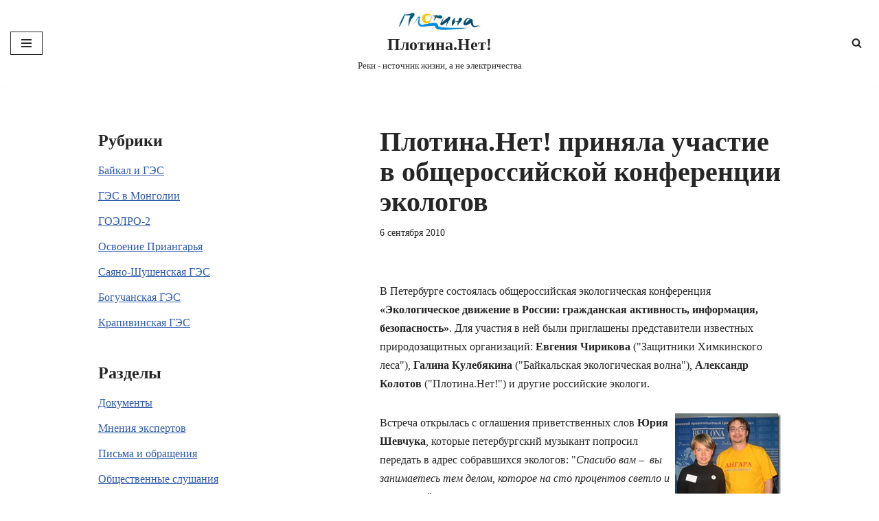

--- FILE ---
content_type: text/html; charset=UTF-8
request_url: https://www.plotina.net/bellona-2010/
body_size: 16495
content:
<!DOCTYPE html>
<html lang="ru-RU" prefix="og: http://ogp.me/ns# fb: http://ogp.me/ns/fb#">

<head>
	
	<meta charset="UTF-8">
	<meta name="viewport" content="width=device-width, initial-scale=1, minimum-scale=1">
	<link rel="profile" href="http://gmpg.org/xfn/11">
		<title>Плотина.Нет! приняла участие в общероссийской конференции экологов &#8212; Плотина.Нет!</title>
<meta name='robots' content='max-image-preview:large' />
<link rel='dns-prefetch' href='//www.plotina.net' />
<link rel="alternate" type="application/rss+xml" title="Плотина.Нет! &raquo; Лента" href="https://www.plotina.net/feed/" />
<link rel="alternate" type="application/rss+xml" title="Плотина.Нет! &raquo; Лента комментариев" href="https://www.plotina.net/comments/feed/" />
<link rel="alternate" type="application/rss+xml" title="Плотина.Нет! &raquo; Лента комментариев к &laquo;Плотина.Нет! приняла участие в общероссийской конференции экологов&raquo;" href="https://www.plotina.net/bellona-2010/feed/" />
<link rel="alternate" title="oEmbed (JSON)" type="application/json+oembed" href="https://www.plotina.net/wp-json/oembed/1.0/embed?url=https%3A%2F%2Fwww.plotina.net%2Fbellona-2010%2F" />
<link rel="alternate" title="oEmbed (XML)" type="text/xml+oembed" href="https://www.plotina.net/wp-json/oembed/1.0/embed?url=https%3A%2F%2Fwww.plotina.net%2Fbellona-2010%2F&#038;format=xml" />
<style id='wp-img-auto-sizes-contain-inline-css'>
img:is([sizes=auto i],[sizes^="auto," i]){contain-intrinsic-size:3000px 1500px}
/*# sourceURL=wp-img-auto-sizes-contain-inline-css */
</style>
<style id='wp-emoji-styles-inline-css'>

	img.wp-smiley, img.emoji {
		display: inline !important;
		border: none !important;
		box-shadow: none !important;
		height: 1em !important;
		width: 1em !important;
		margin: 0 0.07em !important;
		vertical-align: -0.1em !important;
		background: none !important;
		padding: 0 !important;
	}
/*# sourceURL=wp-emoji-styles-inline-css */
</style>
<style id='wp-block-library-inline-css'>
:root{--wp-block-synced-color:#7a00df;--wp-block-synced-color--rgb:122,0,223;--wp-bound-block-color:var(--wp-block-synced-color);--wp-editor-canvas-background:#ddd;--wp-admin-theme-color:#007cba;--wp-admin-theme-color--rgb:0,124,186;--wp-admin-theme-color-darker-10:#006ba1;--wp-admin-theme-color-darker-10--rgb:0,107,160.5;--wp-admin-theme-color-darker-20:#005a87;--wp-admin-theme-color-darker-20--rgb:0,90,135;--wp-admin-border-width-focus:2px}@media (min-resolution:192dpi){:root{--wp-admin-border-width-focus:1.5px}}.wp-element-button{cursor:pointer}:root .has-very-light-gray-background-color{background-color:#eee}:root .has-very-dark-gray-background-color{background-color:#313131}:root .has-very-light-gray-color{color:#eee}:root .has-very-dark-gray-color{color:#313131}:root .has-vivid-green-cyan-to-vivid-cyan-blue-gradient-background{background:linear-gradient(135deg,#00d084,#0693e3)}:root .has-purple-crush-gradient-background{background:linear-gradient(135deg,#34e2e4,#4721fb 50%,#ab1dfe)}:root .has-hazy-dawn-gradient-background{background:linear-gradient(135deg,#faaca8,#dad0ec)}:root .has-subdued-olive-gradient-background{background:linear-gradient(135deg,#fafae1,#67a671)}:root .has-atomic-cream-gradient-background{background:linear-gradient(135deg,#fdd79a,#004a59)}:root .has-nightshade-gradient-background{background:linear-gradient(135deg,#330968,#31cdcf)}:root .has-midnight-gradient-background{background:linear-gradient(135deg,#020381,#2874fc)}:root{--wp--preset--font-size--normal:16px;--wp--preset--font-size--huge:42px}.has-regular-font-size{font-size:1em}.has-larger-font-size{font-size:2.625em}.has-normal-font-size{font-size:var(--wp--preset--font-size--normal)}.has-huge-font-size{font-size:var(--wp--preset--font-size--huge)}.has-text-align-center{text-align:center}.has-text-align-left{text-align:left}.has-text-align-right{text-align:right}.has-fit-text{white-space:nowrap!important}#end-resizable-editor-section{display:none}.aligncenter{clear:both}.items-justified-left{justify-content:flex-start}.items-justified-center{justify-content:center}.items-justified-right{justify-content:flex-end}.items-justified-space-between{justify-content:space-between}.screen-reader-text{border:0;clip-path:inset(50%);height:1px;margin:-1px;overflow:hidden;padding:0;position:absolute;width:1px;word-wrap:normal!important}.screen-reader-text:focus{background-color:#ddd;clip-path:none;color:#444;display:block;font-size:1em;height:auto;left:5px;line-height:normal;padding:15px 23px 14px;text-decoration:none;top:5px;width:auto;z-index:100000}html :where(.has-border-color){border-style:solid}html :where([style*=border-top-color]){border-top-style:solid}html :where([style*=border-right-color]){border-right-style:solid}html :where([style*=border-bottom-color]){border-bottom-style:solid}html :where([style*=border-left-color]){border-left-style:solid}html :where([style*=border-width]){border-style:solid}html :where([style*=border-top-width]){border-top-style:solid}html :where([style*=border-right-width]){border-right-style:solid}html :where([style*=border-bottom-width]){border-bottom-style:solid}html :where([style*=border-left-width]){border-left-style:solid}html :where(img[class*=wp-image-]){height:auto;max-width:100%}:where(figure){margin:0 0 1em}html :where(.is-position-sticky){--wp-admin--admin-bar--position-offset:var(--wp-admin--admin-bar--height,0px)}@media screen and (max-width:600px){html :where(.is-position-sticky){--wp-admin--admin-bar--position-offset:0px}}

/*# sourceURL=wp-block-library-inline-css */
</style><style id='global-styles-inline-css'>
:root{--wp--preset--aspect-ratio--square: 1;--wp--preset--aspect-ratio--4-3: 4/3;--wp--preset--aspect-ratio--3-4: 3/4;--wp--preset--aspect-ratio--3-2: 3/2;--wp--preset--aspect-ratio--2-3: 2/3;--wp--preset--aspect-ratio--16-9: 16/9;--wp--preset--aspect-ratio--9-16: 9/16;--wp--preset--color--black: #000000;--wp--preset--color--cyan-bluish-gray: #abb8c3;--wp--preset--color--white: #ffffff;--wp--preset--color--pale-pink: #f78da7;--wp--preset--color--vivid-red: #cf2e2e;--wp--preset--color--luminous-vivid-orange: #ff6900;--wp--preset--color--luminous-vivid-amber: #fcb900;--wp--preset--color--light-green-cyan: #7bdcb5;--wp--preset--color--vivid-green-cyan: #00d084;--wp--preset--color--pale-cyan-blue: #8ed1fc;--wp--preset--color--vivid-cyan-blue: #0693e3;--wp--preset--color--vivid-purple: #9b51e0;--wp--preset--color--neve-link-color: var(--nv-primary-accent);--wp--preset--color--neve-link-hover-color: var(--nv-secondary-accent);--wp--preset--color--nv-site-bg: var(--nv-site-bg);--wp--preset--color--nv-light-bg: var(--nv-light-bg);--wp--preset--color--nv-dark-bg: var(--nv-dark-bg);--wp--preset--color--neve-text-color: var(--nv-text-color);--wp--preset--color--nv-text-dark-bg: var(--nv-text-dark-bg);--wp--preset--color--nv-c-1: var(--nv-c-1);--wp--preset--color--nv-c-2: var(--nv-c-2);--wp--preset--gradient--vivid-cyan-blue-to-vivid-purple: linear-gradient(135deg,rgb(6,147,227) 0%,rgb(155,81,224) 100%);--wp--preset--gradient--light-green-cyan-to-vivid-green-cyan: linear-gradient(135deg,rgb(122,220,180) 0%,rgb(0,208,130) 100%);--wp--preset--gradient--luminous-vivid-amber-to-luminous-vivid-orange: linear-gradient(135deg,rgb(252,185,0) 0%,rgb(255,105,0) 100%);--wp--preset--gradient--luminous-vivid-orange-to-vivid-red: linear-gradient(135deg,rgb(255,105,0) 0%,rgb(207,46,46) 100%);--wp--preset--gradient--very-light-gray-to-cyan-bluish-gray: linear-gradient(135deg,rgb(238,238,238) 0%,rgb(169,184,195) 100%);--wp--preset--gradient--cool-to-warm-spectrum: linear-gradient(135deg,rgb(74,234,220) 0%,rgb(151,120,209) 20%,rgb(207,42,186) 40%,rgb(238,44,130) 60%,rgb(251,105,98) 80%,rgb(254,248,76) 100%);--wp--preset--gradient--blush-light-purple: linear-gradient(135deg,rgb(255,206,236) 0%,rgb(152,150,240) 100%);--wp--preset--gradient--blush-bordeaux: linear-gradient(135deg,rgb(254,205,165) 0%,rgb(254,45,45) 50%,rgb(107,0,62) 100%);--wp--preset--gradient--luminous-dusk: linear-gradient(135deg,rgb(255,203,112) 0%,rgb(199,81,192) 50%,rgb(65,88,208) 100%);--wp--preset--gradient--pale-ocean: linear-gradient(135deg,rgb(255,245,203) 0%,rgb(182,227,212) 50%,rgb(51,167,181) 100%);--wp--preset--gradient--electric-grass: linear-gradient(135deg,rgb(202,248,128) 0%,rgb(113,206,126) 100%);--wp--preset--gradient--midnight: linear-gradient(135deg,rgb(2,3,129) 0%,rgb(40,116,252) 100%);--wp--preset--font-size--small: 13px;--wp--preset--font-size--medium: 20px;--wp--preset--font-size--large: 36px;--wp--preset--font-size--x-large: 42px;--wp--preset--spacing--20: 0.44rem;--wp--preset--spacing--30: 0.67rem;--wp--preset--spacing--40: 1rem;--wp--preset--spacing--50: 1.5rem;--wp--preset--spacing--60: 2.25rem;--wp--preset--spacing--70: 3.38rem;--wp--preset--spacing--80: 5.06rem;--wp--preset--shadow--natural: 6px 6px 9px rgba(0, 0, 0, 0.2);--wp--preset--shadow--deep: 12px 12px 50px rgba(0, 0, 0, 0.4);--wp--preset--shadow--sharp: 6px 6px 0px rgba(0, 0, 0, 0.2);--wp--preset--shadow--outlined: 6px 6px 0px -3px rgb(255, 255, 255), 6px 6px rgb(0, 0, 0);--wp--preset--shadow--crisp: 6px 6px 0px rgb(0, 0, 0);}:where(.is-layout-flex){gap: 0.5em;}:where(.is-layout-grid){gap: 0.5em;}body .is-layout-flex{display: flex;}.is-layout-flex{flex-wrap: wrap;align-items: center;}.is-layout-flex > :is(*, div){margin: 0;}body .is-layout-grid{display: grid;}.is-layout-grid > :is(*, div){margin: 0;}:where(.wp-block-columns.is-layout-flex){gap: 2em;}:where(.wp-block-columns.is-layout-grid){gap: 2em;}:where(.wp-block-post-template.is-layout-flex){gap: 1.25em;}:where(.wp-block-post-template.is-layout-grid){gap: 1.25em;}.has-black-color{color: var(--wp--preset--color--black) !important;}.has-cyan-bluish-gray-color{color: var(--wp--preset--color--cyan-bluish-gray) !important;}.has-white-color{color: var(--wp--preset--color--white) !important;}.has-pale-pink-color{color: var(--wp--preset--color--pale-pink) !important;}.has-vivid-red-color{color: var(--wp--preset--color--vivid-red) !important;}.has-luminous-vivid-orange-color{color: var(--wp--preset--color--luminous-vivid-orange) !important;}.has-luminous-vivid-amber-color{color: var(--wp--preset--color--luminous-vivid-amber) !important;}.has-light-green-cyan-color{color: var(--wp--preset--color--light-green-cyan) !important;}.has-vivid-green-cyan-color{color: var(--wp--preset--color--vivid-green-cyan) !important;}.has-pale-cyan-blue-color{color: var(--wp--preset--color--pale-cyan-blue) !important;}.has-vivid-cyan-blue-color{color: var(--wp--preset--color--vivid-cyan-blue) !important;}.has-vivid-purple-color{color: var(--wp--preset--color--vivid-purple) !important;}.has-neve-link-color-color{color: var(--wp--preset--color--neve-link-color) !important;}.has-neve-link-hover-color-color{color: var(--wp--preset--color--neve-link-hover-color) !important;}.has-nv-site-bg-color{color: var(--wp--preset--color--nv-site-bg) !important;}.has-nv-light-bg-color{color: var(--wp--preset--color--nv-light-bg) !important;}.has-nv-dark-bg-color{color: var(--wp--preset--color--nv-dark-bg) !important;}.has-neve-text-color-color{color: var(--wp--preset--color--neve-text-color) !important;}.has-nv-text-dark-bg-color{color: var(--wp--preset--color--nv-text-dark-bg) !important;}.has-nv-c-1-color{color: var(--wp--preset--color--nv-c-1) !important;}.has-nv-c-2-color{color: var(--wp--preset--color--nv-c-2) !important;}.has-black-background-color{background-color: var(--wp--preset--color--black) !important;}.has-cyan-bluish-gray-background-color{background-color: var(--wp--preset--color--cyan-bluish-gray) !important;}.has-white-background-color{background-color: var(--wp--preset--color--white) !important;}.has-pale-pink-background-color{background-color: var(--wp--preset--color--pale-pink) !important;}.has-vivid-red-background-color{background-color: var(--wp--preset--color--vivid-red) !important;}.has-luminous-vivid-orange-background-color{background-color: var(--wp--preset--color--luminous-vivid-orange) !important;}.has-luminous-vivid-amber-background-color{background-color: var(--wp--preset--color--luminous-vivid-amber) !important;}.has-light-green-cyan-background-color{background-color: var(--wp--preset--color--light-green-cyan) !important;}.has-vivid-green-cyan-background-color{background-color: var(--wp--preset--color--vivid-green-cyan) !important;}.has-pale-cyan-blue-background-color{background-color: var(--wp--preset--color--pale-cyan-blue) !important;}.has-vivid-cyan-blue-background-color{background-color: var(--wp--preset--color--vivid-cyan-blue) !important;}.has-vivid-purple-background-color{background-color: var(--wp--preset--color--vivid-purple) !important;}.has-neve-link-color-background-color{background-color: var(--wp--preset--color--neve-link-color) !important;}.has-neve-link-hover-color-background-color{background-color: var(--wp--preset--color--neve-link-hover-color) !important;}.has-nv-site-bg-background-color{background-color: var(--wp--preset--color--nv-site-bg) !important;}.has-nv-light-bg-background-color{background-color: var(--wp--preset--color--nv-light-bg) !important;}.has-nv-dark-bg-background-color{background-color: var(--wp--preset--color--nv-dark-bg) !important;}.has-neve-text-color-background-color{background-color: var(--wp--preset--color--neve-text-color) !important;}.has-nv-text-dark-bg-background-color{background-color: var(--wp--preset--color--nv-text-dark-bg) !important;}.has-nv-c-1-background-color{background-color: var(--wp--preset--color--nv-c-1) !important;}.has-nv-c-2-background-color{background-color: var(--wp--preset--color--nv-c-2) !important;}.has-black-border-color{border-color: var(--wp--preset--color--black) !important;}.has-cyan-bluish-gray-border-color{border-color: var(--wp--preset--color--cyan-bluish-gray) !important;}.has-white-border-color{border-color: var(--wp--preset--color--white) !important;}.has-pale-pink-border-color{border-color: var(--wp--preset--color--pale-pink) !important;}.has-vivid-red-border-color{border-color: var(--wp--preset--color--vivid-red) !important;}.has-luminous-vivid-orange-border-color{border-color: var(--wp--preset--color--luminous-vivid-orange) !important;}.has-luminous-vivid-amber-border-color{border-color: var(--wp--preset--color--luminous-vivid-amber) !important;}.has-light-green-cyan-border-color{border-color: var(--wp--preset--color--light-green-cyan) !important;}.has-vivid-green-cyan-border-color{border-color: var(--wp--preset--color--vivid-green-cyan) !important;}.has-pale-cyan-blue-border-color{border-color: var(--wp--preset--color--pale-cyan-blue) !important;}.has-vivid-cyan-blue-border-color{border-color: var(--wp--preset--color--vivid-cyan-blue) !important;}.has-vivid-purple-border-color{border-color: var(--wp--preset--color--vivid-purple) !important;}.has-neve-link-color-border-color{border-color: var(--wp--preset--color--neve-link-color) !important;}.has-neve-link-hover-color-border-color{border-color: var(--wp--preset--color--neve-link-hover-color) !important;}.has-nv-site-bg-border-color{border-color: var(--wp--preset--color--nv-site-bg) !important;}.has-nv-light-bg-border-color{border-color: var(--wp--preset--color--nv-light-bg) !important;}.has-nv-dark-bg-border-color{border-color: var(--wp--preset--color--nv-dark-bg) !important;}.has-neve-text-color-border-color{border-color: var(--wp--preset--color--neve-text-color) !important;}.has-nv-text-dark-bg-border-color{border-color: var(--wp--preset--color--nv-text-dark-bg) !important;}.has-nv-c-1-border-color{border-color: var(--wp--preset--color--nv-c-1) !important;}.has-nv-c-2-border-color{border-color: var(--wp--preset--color--nv-c-2) !important;}.has-vivid-cyan-blue-to-vivid-purple-gradient-background{background: var(--wp--preset--gradient--vivid-cyan-blue-to-vivid-purple) !important;}.has-light-green-cyan-to-vivid-green-cyan-gradient-background{background: var(--wp--preset--gradient--light-green-cyan-to-vivid-green-cyan) !important;}.has-luminous-vivid-amber-to-luminous-vivid-orange-gradient-background{background: var(--wp--preset--gradient--luminous-vivid-amber-to-luminous-vivid-orange) !important;}.has-luminous-vivid-orange-to-vivid-red-gradient-background{background: var(--wp--preset--gradient--luminous-vivid-orange-to-vivid-red) !important;}.has-very-light-gray-to-cyan-bluish-gray-gradient-background{background: var(--wp--preset--gradient--very-light-gray-to-cyan-bluish-gray) !important;}.has-cool-to-warm-spectrum-gradient-background{background: var(--wp--preset--gradient--cool-to-warm-spectrum) !important;}.has-blush-light-purple-gradient-background{background: var(--wp--preset--gradient--blush-light-purple) !important;}.has-blush-bordeaux-gradient-background{background: var(--wp--preset--gradient--blush-bordeaux) !important;}.has-luminous-dusk-gradient-background{background: var(--wp--preset--gradient--luminous-dusk) !important;}.has-pale-ocean-gradient-background{background: var(--wp--preset--gradient--pale-ocean) !important;}.has-electric-grass-gradient-background{background: var(--wp--preset--gradient--electric-grass) !important;}.has-midnight-gradient-background{background: var(--wp--preset--gradient--midnight) !important;}.has-small-font-size{font-size: var(--wp--preset--font-size--small) !important;}.has-medium-font-size{font-size: var(--wp--preset--font-size--medium) !important;}.has-large-font-size{font-size: var(--wp--preset--font-size--large) !important;}.has-x-large-font-size{font-size: var(--wp--preset--font-size--x-large) !important;}
/*# sourceURL=global-styles-inline-css */
</style>

<style id='classic-theme-styles-inline-css'>
/*! This file is auto-generated */
.wp-block-button__link{color:#fff;background-color:#32373c;border-radius:9999px;box-shadow:none;text-decoration:none;padding:calc(.667em + 2px) calc(1.333em + 2px);font-size:1.125em}.wp-block-file__button{background:#32373c;color:#fff;text-decoration:none}
/*# sourceURL=/wp-includes/css/classic-themes.min.css */
</style>
<link rel='stylesheet' id='collapsed-archives-style-css' href='https://www.plotina.net/wp-content/plugins/collapsed-archives/style.css?ver=6.9' media='all' />
<link rel='stylesheet' id='neve-style-css' href='https://www.plotina.net/wp-content/themes/neve/style-main-new.min.css?ver=4.1.4' media='all' />
<style id='neve-style-inline-css'>
.is-menu-sidebar .header-menu-sidebar { visibility: visible; }.is-menu-sidebar.menu_sidebar_slide_left .header-menu-sidebar { transform: translate3d(0, 0, 0); left: 0; }.is-menu-sidebar.menu_sidebar_slide_right .header-menu-sidebar { transform: translate3d(0, 0, 0); right: 0; }.is-menu-sidebar.menu_sidebar_pull_right .header-menu-sidebar, .is-menu-sidebar.menu_sidebar_pull_left .header-menu-sidebar { transform: translateX(0); }.is-menu-sidebar.menu_sidebar_dropdown .header-menu-sidebar { height: auto; }.is-menu-sidebar.menu_sidebar_dropdown .header-menu-sidebar-inner { max-height: 400px; padding: 20px 0; }.is-menu-sidebar.menu_sidebar_full_canvas .header-menu-sidebar { opacity: 1; }.header-menu-sidebar .menu-item-nav-search:not(.floating) { pointer-events: none; }.header-menu-sidebar .menu-item-nav-search .is-menu-sidebar { pointer-events: unset; }@media screen and (max-width: 960px) { .builder-item.cr .item--inner { --textalign: center; --justify: center; } }
.nv-meta-list li.meta:not(:last-child):after { content:"/" }.nv-meta-list .no-mobile{
			display:none;
		}.nv-meta-list li.last::after{
			content: ""!important;
		}@media (min-width: 769px) {
			.nv-meta-list .no-mobile {
				display: inline-block;
			}
			.nv-meta-list li.last:not(:last-child)::after {
		 		content: "/" !important;
			}
		}
 :root{ --container: 748px;--postwidth:100%; --primarybtnbg: var(--nv-primary-accent); --primarybtnhoverbg: var(--nv-primary-accent); --primarybtncolor: #fff; --secondarybtncolor: var(--nv-primary-accent); --primarybtnhovercolor: #fff; --secondarybtnhovercolor: var(--nv-primary-accent);--primarybtnborderradius:3px;--secondarybtnborderradius:3px;--secondarybtnborderwidth:3px;--btnpadding:13px 15px;--primarybtnpadding:13px 15px;--secondarybtnpadding:calc(13px - 3px) calc(15px - 3px); --bodyfontfamily: Georgia,serif; --bodyfontsize: 15px; --bodylineheight: 1.6; --bodyletterspacing: 0px; --bodyfontweight: 400; --h1fontsize: 36px; --h1fontweight: 700; --h1lineheight: 1.2; --h1letterspacing: 0px; --h1texttransform: none; --h2fontsize: 28px; --h2fontweight: 700; --h2lineheight: 1.3; --h2letterspacing: 0px; --h2texttransform: none; --h3fontsize: 24px; --h3fontweight: 700; --h3lineheight: 1.4; --h3letterspacing: 0px; --h3texttransform: none; --h4fontsize: 20px; --h4fontweight: 700; --h4lineheight: 1.6; --h4letterspacing: 0px; --h4texttransform: none; --h5fontsize: 16px; --h5fontweight: 700; --h5lineheight: 1.6; --h5letterspacing: 0px; --h5texttransform: none; --h6fontsize: 14px; --h6fontweight: 700; --h6lineheight: 1.6; --h6letterspacing: 0px; --h6texttransform: none;--formfieldborderwidth:2px;--formfieldborderradius:3px; --formfieldbgcolor: var(--nv-site-bg); --formfieldbordercolor: #dddddd; --formfieldcolor: var(--nv-text-color);--formfieldpadding:10px 12px; } .nv-post-thumbnail-wrap img{ aspect-ratio: 4/3; object-fit: cover; } .layout-grid .nv-post-thumbnail-wrap{ margin-right:-25px;margin-left:-25px; } .nv-index-posts{ --borderradius:8px;--padding:25px 25px 25px 25px;--cardboxshadow:0 0 2px 0 rgba(0,0,0,0.15); --cardbgcolor: var(--nv-site-bg); --cardcolor: var(--nv-text-color); } .single-post-container .alignfull > [class*="__inner-container"], .single-post-container .alignwide > [class*="__inner-container"]{ max-width:718px } .nv-meta-list{ --avatarsize: 20px; } .single .nv-meta-list{ --avatarsize: 20px; } .nv-post-cover{ --height: 250px;--padding:40px 15px;--justify: flex-start; --textalign: left; --valign: center; } .nv-post-cover .nv-title-meta-wrap, .nv-page-title-wrap, .entry-header{ --textalign: left; } .nv-is-boxed.nv-title-meta-wrap{ --padding:40px 15px; --bgcolor: var(--nv-dark-bg); } .nv-overlay{ --opacity: 50; --blendmode: normal; } .nv-is-boxed.nv-comments-wrap{ --padding:20px; } .nv-is-boxed.comment-respond{ --padding:20px; } .single:not(.single-product), .page{ --c-vspace:0 0 0 0;; } .global-styled{ --bgcolor: var(--nv-site-bg); } .header-top{ --rowbcolor: var(--nv-light-bg); --color: var(--nv-text-color); --bgcolor: var(--nv-site-bg); } .header-main{ --rowbcolor: var(--nv-light-bg); --color: var(--nv-text-color);--bgimage:none;--bgposition:50% 50%;;--bgattachment:fixed;--bgoverlayopacity:0.5; } .header-bottom{ --rowbcolor: var(--nv-light-bg); --color: var(--nv-text-color); --bgcolor: var(--nv-site-bg); } .header-menu-sidebar-bg{ --justify: flex-start; --textalign: left;--flexg: 1;--wrapdropdownwidth: auto; --color: var(--nv-text-color); --bgcolor: var(--nv-site-bg); } .header-menu-sidebar{ width: 360px; } .builder-item--logo{ --maxwidth: 120px; --fs: 24px;--padding:10px 0;--margin:0; --textalign: center;--justify: center; } .builder-item--nav-icon,.header-menu-sidebar .close-sidebar-panel .navbar-toggle{ --borderradius:0; } .builder-item--nav-icon{ --label-margin:0 5px 0 0;;--padding:10px 15px;--margin:0; } .builder-item--primary-menu{ --hovercolor: var(--nv-secondary-accent); --hovertextcolor: var(--nv-text-color); --activecolor: var(--nv-primary-accent); --spacing: 20px; --height: 25px;--padding:0;--margin:0; --fontsize: 1em; --lineheight: 1.6; --letterspacing: 0px; --fontweight: 500; --texttransform: none; --iconsize: 1em; } .hfg-is-group.has-primary-menu .inherit-ff{ --inheritedfw: 500; } .builder-item--header_search_responsive{ --iconsize: 15px; --formfieldfontsize: 14px;--formfieldborderwidth:2px;--formfieldborderradius:2px; --height: 40px;--padding:0 10px;--margin:0; } .footer-top-inner .row{ grid-template-columns:1fr 1fr 1fr; --valign: flex-start; } .footer-top{ --rowbcolor: var(--nv-light-bg); --color: var(--nv-text-color); --bgcolor: var(--nv-site-bg); } .footer-main-inner .row{ grid-template-columns:1fr 1fr 1fr; --valign: flex-start; } .footer-main{ --rowbcolor: var(--nv-light-bg); --color: var(--nv-text-color); --bgcolor: var(--nv-site-bg); } .footer-bottom-inner .row{ grid-template-columns:1fr; --valign: flex-start; } .footer-bottom{ --rowbcolor: var(--nv-light-bg); --color: var(--nv-text-dark-bg); --bgcolor: var(--nv-dark-bg); } @media(min-width: 576px){ :root{ --container: 992px;--postwidth:50%;--btnpadding:13px 15px;--primarybtnpadding:13px 15px;--secondarybtnpadding:calc(13px - 3px) calc(15px - 3px); --bodyfontsize: 16px; --bodylineheight: 1.6; --bodyletterspacing: 0px; --h1fontsize: 38px; --h1lineheight: 1.2; --h1letterspacing: 0px; --h2fontsize: 30px; --h2lineheight: 1.2; --h2letterspacing: 0px; --h3fontsize: 26px; --h3lineheight: 1.4; --h3letterspacing: 0px; --h4fontsize: 22px; --h4lineheight: 1.5; --h4letterspacing: 0px; --h5fontsize: 18px; --h5lineheight: 1.6; --h5letterspacing: 0px; --h6fontsize: 14px; --h6lineheight: 1.6; --h6letterspacing: 0px; } .layout-grid .nv-post-thumbnail-wrap{ margin-right:-25px;margin-left:-25px; } .nv-index-posts{ --padding:25px 25px 25px 25px; } .single-post-container .alignfull > [class*="__inner-container"], .single-post-container .alignwide > [class*="__inner-container"]{ max-width:962px } .nv-meta-list{ --avatarsize: 20px; } .single .nv-meta-list{ --avatarsize: 20px; } .nv-post-cover{ --height: 320px;--padding:60px 30px;--justify: flex-start; --textalign: left; --valign: center; } .nv-post-cover .nv-title-meta-wrap, .nv-page-title-wrap, .entry-header{ --textalign: left; } .nv-is-boxed.nv-title-meta-wrap{ --padding:60px 30px; } .nv-is-boxed.nv-comments-wrap{ --padding:30px; } .nv-is-boxed.comment-respond{ --padding:30px; } .single:not(.single-product), .page{ --c-vspace:0 0 0 0;; } .header-menu-sidebar-bg{ --justify: flex-start; --textalign: left;--flexg: 1;--wrapdropdownwidth: auto; } .header-menu-sidebar{ width: 360px; } .builder-item--logo{ --maxwidth: 120px; --fs: 24px;--padding:10px 0;--margin:0; --textalign: center;--justify: center; } .builder-item--nav-icon{ --label-margin:0 5px 0 0;;--padding:10px 15px;--margin:0; } .builder-item--primary-menu{ --spacing: 20px; --height: 25px;--padding:0;--margin:0; --fontsize: 1em; --lineheight: 1.6; --letterspacing: 0px; --iconsize: 1em; } .builder-item--header_search_responsive{ --formfieldfontsize: 14px;--formfieldborderwidth:2px;--formfieldborderradius:2px; --height: 40px;--padding:0 10px;--margin:0; } }@media(min-width: 960px){ :root{ --container: 1024px;--postwidth:33.333333333333%;--btnpadding:13px 15px;--primarybtnpadding:13px 15px;--secondarybtnpadding:calc(13px - 3px) calc(15px - 3px); --bodyfontsize: 16px; --bodylineheight: 1.7; --bodyletterspacing: 0px; --h1fontsize: 40px; --h1lineheight: 1.1; --h1letterspacing: 0px; --h2fontsize: 32px; --h2lineheight: 1.2; --h2letterspacing: 0px; --h3fontsize: 28px; --h3lineheight: 1.4; --h3letterspacing: 0px; --h4fontsize: 24px; --h4lineheight: 1.5; --h4letterspacing: 0px; --h5fontsize: 20px; --h5lineheight: 1.6; --h5letterspacing: 0px; --h6fontsize: 16px; --h6lineheight: 1.6; --h6letterspacing: 0px; } .layout-grid .nv-post-thumbnail-wrap{ margin-right:-25px;margin-left:-25px; } .nv-index-posts{ --padding:25px 25px 25px 25px; } body:not(.single):not(.archive):not(.blog):not(.search):not(.error404) .neve-main > .container .col, body.post-type-archive-course .neve-main > .container .col, body.post-type-archive-llms_membership .neve-main > .container .col{ max-width: 100%; } body:not(.single):not(.archive):not(.blog):not(.search):not(.error404) .nv-sidebar-wrap, body.post-type-archive-course .nv-sidebar-wrap, body.post-type-archive-llms_membership .nv-sidebar-wrap{ max-width: 0%; } .neve-main > .archive-container .nv-index-posts.col{ max-width: 100%; } .neve-main > .archive-container .nv-sidebar-wrap{ max-width: 0%; } .neve-main > .single-post-container .nv-single-post-wrap.col{ max-width: 60%; } .single-post-container .alignfull > [class*="__inner-container"], .single-post-container .alignwide > [class*="__inner-container"]{ max-width:584px } .container-fluid.single-post-container .alignfull > [class*="__inner-container"], .container-fluid.single-post-container .alignwide > [class*="__inner-container"]{ max-width:calc(60% + 15px) } .neve-main > .single-post-container .nv-sidebar-wrap{ max-width: 40%; } .nv-meta-list{ --avatarsize: 20px; } .single .nv-meta-list{ --avatarsize: 20px; } .blog .blog-entry-title, .archive .blog-entry-title{ --lineheight: 1.1em; } .nv-post-cover{ --height: 400px;--padding:60px 40px;--justify: flex-start; --textalign: left; --valign: center; } .nv-post-cover .nv-title-meta-wrap, .nv-page-title-wrap, .entry-header{ --textalign: left; } .nv-is-boxed.nv-title-meta-wrap{ --padding:60px 40px; } .nv-is-boxed.nv-comments-wrap{ --padding:40px; } .nv-is-boxed.comment-respond{ --padding:40px; } .single:not(.single-product), .page{ --c-vspace:0 0 0 0;; } .header-menu-sidebar-bg{ --justify: flex-start; --textalign: left;--flexg: 1;--wrapdropdownwidth: auto; } .header-menu-sidebar{ width: 360px; } .builder-item--logo{ --maxwidth: 120px; --fs: 24px;--padding:10px 0;--margin:0; --textalign: center;--justify: center; } .builder-item--nav-icon{ --label-margin:0 5px 0 0;;--padding:10px 15px;--margin:0; } .builder-item--primary-menu{ --spacing: 20px; --height: 25px;--padding:0;--margin:0; --fontsize: 1em; --lineheight: 1.6; --letterspacing: 0px; --iconsize: 1em; } .builder-item--header_search_responsive{ --formfieldfontsize: 14px;--formfieldborderwidth:2px;--formfieldborderradius:2px; --height: 40px;--padding:0 10px;--margin:0; } }:root{--nv-primary-accent:#2f5aae;--nv-secondary-accent:#2f5aae;--nv-site-bg:#ffffff;--nv-light-bg:#f4f5f7;--nv-dark-bg:#121212;--nv-text-color:#272626;--nv-text-dark-bg:#ffffff;--nv-c-1:#9463ae;--nv-c-2:#be574b;--nv-fallback-ff:Arial, Helvetica, sans-serif;}
/*# sourceURL=neve-style-inline-css */
</style>
<link rel="https://api.w.org/" href="https://www.plotina.net/wp-json/" /><link rel="alternate" title="JSON" type="application/json" href="https://www.plotina.net/wp-json/wp/v2/posts/2322" /><link rel="EditURI" type="application/rsd+xml" title="RSD" href="https://www.plotina.net/xmlrpc.php?rsd" />
<meta name="generator" content="WordPress 6.9" />
<link rel="canonical" href="https://www.plotina.net/bellona-2010/" />
<link rel='shortlink' href='https://www.plotina.net/?p=2322' />

    <!-- START - Open Graph and Twitter Card Tags 3.3.9 -->
     <!-- Facebook Open Graph -->
      <meta property="og:locale" content="ru_RU"/>
      <meta property="og:site_name" content="Плотина.Нет!"/>
      <meta property="og:title" content="Плотина.Нет! приняла участие в общероссийской конференции экологов"/>
      <meta property="og:url" content="https://www.plotina.net/bellona-2010/"/>
      <meta property="og:type" content="article"/>
      <meta property="og:description" content="В Петербурге состоялась общероссийская экологическая конференция «Экологическое движение в России: гражданская активность, информация, безопасность». Для участия в ней были приглашены представители известных природозащитных организаций: Евгения Чирикова (&quot;Защитники Химкинского леса&quot;), Гали"/>
      <meta property="og:image" content="https://www.plotina.net/wp-content/uploads/2010/09/chirikova_kolotov_thumb.jpg"/>
      <meta property="og:image:url" content="https://www.plotina.net/wp-content/uploads/2010/09/chirikova_kolotov_thumb.jpg"/>
      <meta property="og:image:secure_url" content="https://www.plotina.net/wp-content/uploads/2010/09/chirikova_kolotov_thumb.jpg"/>
     <!-- Google+ / Schema.org -->
     <!-- Twitter Cards -->
      <meta name="twitter:title" content="Плотина.Нет! приняла участие в общероссийской конференции экологов"/>
      <meta name="twitter:url" content="https://www.plotina.net/bellona-2010/"/>
      <meta name="twitter:description" content="В Петербурге состоялась общероссийская экологическая конференция «Экологическое движение в России: гражданская активность, информация, безопасность». Для участия в ней были приглашены представители известных природозащитных организаций: Евгения Чирикова (&quot;Защитники Химкинского леса&quot;), Гали"/>
      <meta name="twitter:image" content="https://www.plotina.net/wp-content/uploads/2010/09/chirikova_kolotov_thumb.jpg"/>
      <meta name="twitter:card" content="summary_large_image"/>
     <!-- SEO -->
     <!-- Misc. tags -->
     <!-- is_singular -->
    <!-- END - Open Graph and Twitter Card Tags 3.3.9 -->
        
    
	</head>

<body  class="wp-singular post-template-default single single-post postid-2322 single-format-standard wp-theme-neve  nv-blog-grid nv-sidebar-left menu_sidebar_slide_left" id="neve_body"  >
<div class="wrapper">
	
	<header class="header"  >
		<a class="neve-skip-link show-on-focus" href="#content" >
			Перейти к содержимому		</a>
		<div id="header-grid"  class="hfg_header site-header">
	
<nav class="header--row header-main hide-on-mobile hide-on-tablet layout-fullwidth nv-navbar has-center header--row"
	data-row-id="main" data-show-on="desktop">

	<div
		class="header--row-inner header-main-inner">
		<div class="container">
			<div
				class="row row--wrapper"
				data-section="hfg_header_layout_main" >
				<div class="hfg-slot left"><div class="builder-item desktop-left"><div class="item--inner builder-item--nav-icon"
		data-section="header_menu_icon"
		data-item-id="nav-icon">
	<div class="menu-mobile-toggle item-button navbar-toggle-wrapper">
	<button type="button" class=" navbar-toggle"
			value="Меню навигации"
					aria-label="Меню навигации "
			aria-expanded="false" onclick="if('undefined' !== typeof toggleAriaClick ) { toggleAriaClick() }">
					<span class="bars">
				<span class="icon-bar"></span>
				<span class="icon-bar"></span>
				<span class="icon-bar"></span>
			</span>
					<span class="screen-reader-text">Меню навигации</span>
	</button>
</div> <!--.navbar-toggle-wrapper-->


	</div>

</div></div><div class="hfg-slot center"><div class="builder-item desktop-center"><div class="item--inner builder-item--logo"
		data-section="title_tagline"
		data-item-id="logo">
	
<div class="site-logo">
	<a class="brand" href="https://www.plotina.net/" aria-label="Плотина.Нет! Реки - источник жизни, а не электричества" rel="home"><div class="logo-on-top"><img width="364" height="83" src="https://www.plotina.net/wp-content/uploads/2025/11/plotina.jpg" class="neve-site-logo skip-lazy" alt="" data-variant="logo" decoding="async" srcset="https://www.plotina.net/wp-content/uploads/2025/11/plotina.jpg 364w, https://www.plotina.net/wp-content/uploads/2025/11/plotina-300x68.jpg 300w" sizes="(max-width: 364px) 100vw, 364px" /><div class="nv-title-tagline-wrap"><p class="site-title">Плотина.Нет!</p><small>Реки - источник жизни, а не электричества</small></div></div></a></div>
	</div>

</div></div><div class="hfg-slot right"><div class="builder-item desktop-left"><div class="item--inner builder-item--header_search_responsive"
		data-section="header_search_responsive"
		data-item-id="header_search_responsive">
	<div class="nv-search-icon-component" >
	<div  class="menu-item-nav-search canvas">
		<a aria-label="Поиск" href="#" class="nv-icon nv-search" >
				<svg width="15" height="15" viewBox="0 0 1792 1792" xmlns="http://www.w3.org/2000/svg"><path d="M1216 832q0-185-131.5-316.5t-316.5-131.5-316.5 131.5-131.5 316.5 131.5 316.5 316.5 131.5 316.5-131.5 131.5-316.5zm512 832q0 52-38 90t-90 38q-54 0-90-38l-343-342q-179 124-399 124-143 0-273.5-55.5t-225-150-150-225-55.5-273.5 55.5-273.5 150-225 225-150 273.5-55.5 273.5 55.5 225 150 150 225 55.5 273.5q0 220-124 399l343 343q37 37 37 90z" /></svg>
			</a>		<div class="nv-nav-search" aria-label="search">
			<div class="form-wrap container responsive-search">
				
<form role="search"
	method="get"
	class="search-form"
	action="https://www.plotina.net/">
	<label>
		<span class="screen-reader-text">Искать...</span>
	</label>
	<input type="search"
		class="search-field"
		aria-label="Поиск"
		placeholder="Искать..."
		value=""
		name="s"/>
	<button type="submit"
			class="search-submit nv-submit"
			aria-label="Поиск">
					<span class="nv-search-icon-wrap">
				<span class="nv-icon nv-search" >
				<svg width="15" height="15" viewBox="0 0 1792 1792" xmlns="http://www.w3.org/2000/svg"><path d="M1216 832q0-185-131.5-316.5t-316.5-131.5-316.5 131.5-131.5 316.5 131.5 316.5 316.5 131.5 316.5-131.5 131.5-316.5zm512 832q0 52-38 90t-90 38q-54 0-90-38l-343-342q-179 124-399 124-143 0-273.5-55.5t-225-150-150-225-55.5-273.5 55.5-273.5 150-225 225-150 273.5-55.5 273.5 55.5 225 150 150 225 55.5 273.5q0 220-124 399l343 343q37 37 37 90z" /></svg>
			</span>			</span>
			</button>
	</form>
			</div>
							<div class="close-container container responsive-search">
					<button  class="close-responsive-search" aria-label="Закрыть"
												>
						<svg width="50" height="50" viewBox="0 0 20 20" fill="#555555"><path d="M14.95 6.46L11.41 10l3.54 3.54l-1.41 1.41L10 11.42l-3.53 3.53l-1.42-1.42L8.58 10L5.05 6.47l1.42-1.42L10 8.58l3.54-3.53z"/></svg>
					</button>
				</div>
					</div>
	</div>
</div>
	</div>

</div></div>							</div>
		</div>
	</div>
</nav>


<nav class="header--row header-main hide-on-desktop layout-fullwidth nv-navbar has-center header--row"
	data-row-id="main" data-show-on="mobile">

	<div
		class="header--row-inner header-main-inner">
		<div class="container">
			<div
				class="row row--wrapper"
				data-section="hfg_header_layout_main" >
				<div class="hfg-slot left"><div class="builder-item tablet-left mobile-left"><div class="item--inner builder-item--header_search_responsive"
		data-section="header_search_responsive"
		data-item-id="header_search_responsive">
	<div class="nv-search-icon-component" >
	<div  class="menu-item-nav-search canvas">
		<a aria-label="Поиск" href="#" class="nv-icon nv-search" >
				<svg width="15" height="15" viewBox="0 0 1792 1792" xmlns="http://www.w3.org/2000/svg"><path d="M1216 832q0-185-131.5-316.5t-316.5-131.5-316.5 131.5-131.5 316.5 131.5 316.5 316.5 131.5 316.5-131.5 131.5-316.5zm512 832q0 52-38 90t-90 38q-54 0-90-38l-343-342q-179 124-399 124-143 0-273.5-55.5t-225-150-150-225-55.5-273.5 55.5-273.5 150-225 225-150 273.5-55.5 273.5 55.5 225 150 150 225 55.5 273.5q0 220-124 399l343 343q37 37 37 90z" /></svg>
			</a>		<div class="nv-nav-search" aria-label="search">
			<div class="form-wrap container responsive-search">
				
<form role="search"
	method="get"
	class="search-form"
	action="https://www.plotina.net/">
	<label>
		<span class="screen-reader-text">Искать...</span>
	</label>
	<input type="search"
		class="search-field"
		aria-label="Поиск"
		placeholder="Искать..."
		value=""
		name="s"/>
	<button type="submit"
			class="search-submit nv-submit"
			aria-label="Поиск">
					<span class="nv-search-icon-wrap">
				<span class="nv-icon nv-search" >
				<svg width="15" height="15" viewBox="0 0 1792 1792" xmlns="http://www.w3.org/2000/svg"><path d="M1216 832q0-185-131.5-316.5t-316.5-131.5-316.5 131.5-131.5 316.5 131.5 316.5 316.5 131.5 316.5-131.5 131.5-316.5zm512 832q0 52-38 90t-90 38q-54 0-90-38l-343-342q-179 124-399 124-143 0-273.5-55.5t-225-150-150-225-55.5-273.5 55.5-273.5 150-225 225-150 273.5-55.5 273.5 55.5 225 150 150 225 55.5 273.5q0 220-124 399l343 343q37 37 37 90z" /></svg>
			</span>			</span>
			</button>
	</form>
			</div>
							<div class="close-container container responsive-search">
					<button  class="close-responsive-search" aria-label="Закрыть"
												>
						<svg width="50" height="50" viewBox="0 0 20 20" fill="#555555"><path d="M14.95 6.46L11.41 10l3.54 3.54l-1.41 1.41L10 11.42l-3.53 3.53l-1.42-1.42L8.58 10L5.05 6.47l1.42-1.42L10 8.58l3.54-3.53z"/></svg>
					</button>
				</div>
					</div>
	</div>
</div>
	</div>

</div></div><div class="hfg-slot center"><div class="builder-item mobile-center tablet-center"><div class="item--inner builder-item--logo"
		data-section="title_tagline"
		data-item-id="logo">
	
<div class="site-logo">
	<a class="brand" href="https://www.plotina.net/" aria-label="Плотина.Нет! Реки - источник жизни, а не электричества" rel="home"><div class="logo-on-top"><img width="364" height="83" src="https://www.plotina.net/wp-content/uploads/2025/11/plotina.jpg" class="neve-site-logo skip-lazy" alt="" data-variant="logo" decoding="async" srcset="https://www.plotina.net/wp-content/uploads/2025/11/plotina.jpg 364w, https://www.plotina.net/wp-content/uploads/2025/11/plotina-300x68.jpg 300w" sizes="(max-width: 364px) 100vw, 364px" /><div class="nv-title-tagline-wrap"><p class="site-title">Плотина.Нет!</p><small>Реки - источник жизни, а не электричества</small></div></div></a></div>
	</div>

</div></div><div class="hfg-slot right"><div class="builder-item tablet-left mobile-left"><div class="item--inner builder-item--nav-icon"
		data-section="header_menu_icon"
		data-item-id="nav-icon">
	<div class="menu-mobile-toggle item-button navbar-toggle-wrapper">
	<button type="button" class=" navbar-toggle"
			value="Меню навигации"
					aria-label="Меню навигации "
			aria-expanded="false" onclick="if('undefined' !== typeof toggleAriaClick ) { toggleAriaClick() }">
					<span class="bars">
				<span class="icon-bar"></span>
				<span class="icon-bar"></span>
				<span class="icon-bar"></span>
			</span>
					<span class="screen-reader-text">Меню навигации</span>
	</button>
</div> <!--.navbar-toggle-wrapper-->


	</div>

</div></div>							</div>
		</div>
	</div>
</nav>

<div
		id="header-menu-sidebar" class="header-menu-sidebar tcb menu-sidebar-panel slide_left hfg-pe"
		data-row-id="sidebar">
	<div id="header-menu-sidebar-bg" class="header-menu-sidebar-bg">
				<div class="close-sidebar-panel navbar-toggle-wrapper">
			<button type="button" class="hamburger is-active  navbar-toggle active" 					value="Меню навигации"
					aria-label="Меню навигации "
					aria-expanded="false" onclick="if('undefined' !== typeof toggleAriaClick ) { toggleAriaClick() }">
								<span class="bars">
						<span class="icon-bar"></span>
						<span class="icon-bar"></span>
						<span class="icon-bar"></span>
					</span>
								<span class="screen-reader-text">
			Меню навигации					</span>
			</button>
		</div>
					<div id="header-menu-sidebar-inner" class="header-menu-sidebar-inner tcb ">
						<div class="builder-item has-nav"><div class="item--inner builder-item--primary-menu has_menu"
		data-section="header_menu_primary"
		data-item-id="primary-menu">
	<div class="nv-nav-wrap">
	<div role="navigation" class="nav-menu-primary"
			aria-label="Основное меню">

		<ul id="nv-primary-navigation-sidebar" class="primary-menu-ul nav-ul menu-mobile"><li id="menu-item-5037" class="menu-item menu-item-type-taxonomy menu-item-object-category menu-item-5037"><div class="wrap"><a href="https://www.plotina.net/news/baikal/">Байкал и ГЭС</a></div></li>
<li id="menu-item-5038" class="menu-item menu-item-type-taxonomy menu-item-object-category menu-item-5038"><div class="wrap"><a href="https://www.plotina.net/news/mongolia/">ГЭС в Монголии</a></div></li>
<li id="menu-item-7373" class="menu-item menu-item-type-taxonomy menu-item-object-category menu-item-7373"><div class="wrap"><a href="https://www.plotina.net/news/goelro-2/">ГОЭЛРО-2</a></div></li>
<li id="menu-item-7374" class="menu-item menu-item-type-taxonomy menu-item-object-category menu-item-7374"><div class="wrap"><a href="https://www.plotina.net/news/sayan/">Саяно-Шушенская ГЭС</a></div></li>
<li id="menu-item-7375" class="menu-item menu-item-type-taxonomy menu-item-object-category menu-item-7375"><div class="wrap"><a href="https://www.plotina.net/news/boguchan/">Богучанская ГЭС</a></div></li>
<li id="menu-item-7378" class="menu-item menu-item-type-taxonomy menu-item-object-category menu-item-7378"><div class="wrap"><a href="https://www.plotina.net/news/motygino/">Мотыгинская ГЭС</a></div></li>
<li id="menu-item-7376" class="menu-item menu-item-type-taxonomy menu-item-object-category current-post-ancestor current-menu-parent current-post-parent menu-item-7376"><div class="wrap"><a href="https://www.plotina.net/news/novosti/">Освоение Приангарья</a></div></li>
</ul>	</div>
</div>

	</div>

</div>					</div>
	</div>
</div>
<div class="header-menu-sidebar-overlay hfg-ov hfg-pe" onclick="if('undefined' !== typeof toggleAriaClick ) { toggleAriaClick() }"></div>
</div>
	</header>

	<style>.nav-ul li:focus-within .wrap.active + .sub-menu { opacity: 1; visibility: visible; }.nav-ul li.neve-mega-menu:focus-within .wrap.active + .sub-menu { display: grid; }.nav-ul li > .wrap { display: flex; align-items: center; position: relative; padding: 0 4px; }.nav-ul:not(.menu-mobile):not(.neve-mega-menu) > li > .wrap > a { padding-top: 1px }</style>

	
	<main id="content" class="neve-main">

	<div class="container single-post-container">
		<div class="row">
			<div class="nv-sidebar-wrap col-sm-12 nv-left blog-sidebar " >
		<aside id="secondary" role="complementary">
		
		<div id="custom_html-3" class="widget_text widget widget_custom_html"><p class="widget-title">Рубрики</p><div class="textwidget custom-html-widget"><ul><li><a href="https://www.plotina.net/news/baikal/">Байкал и ГЭС</a>
</li>
<li><a href="https://www.plotina.net/news/mongolia/">ГЭС в Монголии</a>
</li>
	<li><a href="https://www.plotina.net/news/goelro-2/">ГОЭЛРО-2</a>
</li>
<li><a href="https://www.plotina.net/news/novosti/">Освоение Приангарья</a>
</li>
<li><a href="https://www.plotina.net/news/sayan/">Саяно-Шушенская ГЭС</a>
</li>
<li><a href="https://www.plotina.net/news/boguchan/">Богучанская ГЭС</a>
</li>	<li><a href="https://www.plotina.net/news/krapiva/">Крапивинская ГЭС</a>
	</li></ul></div></div><div id="custom_html-2" class="widget_text widget widget_custom_html"><p class="widget-title">Разделы</p><div class="textwidget custom-html-widget">
<ul>
			<li><a href="https://www.plotina.net/documents/">Документы</a></li>


			<li><a href="https://www.plotina.net/experts/">Мнения экспертов</a></li>


			<li><a href="https://www.plotina.net/openletters/">Письма и обращения</a></li>

			<li><a href="https://www.plotina.net/narod/">Общественные слушания</a></li>
			<li><a href="https://www.plotina.net/publish/">Наши издания</a></li>

		<li><a href="https://www.plotina.net/about/">О сайте</a></li>
			</ul></div></div><div id="collapsed_archives_widget-3" class="widget widget_collapsed_archives_widget"><p class="widget-title">Архив</p><div class="collapsed-archives collapsed-archives-triangles"><ul><li><input type="checkbox" id="archive-year-2026"><label for="archive-year-2026"></label>	<a href='https://www.plotina.net/2026/'>2026</a>
<ul class="year">	<li><a href='https://www.plotina.net/2026/01/'>Январь</a></li>
</ul></li><li><input type="checkbox" id="archive-year-2025"><label for="archive-year-2025"></label>	<a href='https://www.plotina.net/2025/'>2025</a>
<ul class="year">	<li><a href='https://www.plotina.net/2025/12/'>Декабрь</a></li>
	<li><a href='https://www.plotina.net/2025/11/'>Ноябрь</a></li>
	<li><a href='https://www.plotina.net/2025/10/'>Октябрь</a></li>
	<li><a href='https://www.plotina.net/2025/09/'>Сентябрь</a></li>
	<li><a href='https://www.plotina.net/2025/08/'>Август</a></li>
	<li><a href='https://www.plotina.net/2025/07/'>Июль</a></li>
	<li><a href='https://www.plotina.net/2025/06/'>Июнь</a></li>
	<li><a href='https://www.plotina.net/2025/05/'>Май</a></li>
	<li><a href='https://www.plotina.net/2025/04/'>Апрель</a></li>
	<li><a href='https://www.plotina.net/2025/03/'>Март</a></li>
	<li><a href='https://www.plotina.net/2025/02/'>Февраль</a></li>
	<li><a href='https://www.plotina.net/2025/01/'>Январь</a></li>
</ul></li><li><input type="checkbox" id="archive-year-2024"><label for="archive-year-2024"></label>	<a href='https://www.plotina.net/2024/'>2024</a>
<ul class="year">	<li><a href='https://www.plotina.net/2024/12/'>Декабрь</a></li>
	<li><a href='https://www.plotina.net/2024/11/'>Ноябрь</a></li>
	<li><a href='https://www.plotina.net/2024/10/'>Октябрь</a></li>
	<li><a href='https://www.plotina.net/2024/09/'>Сентябрь</a></li>
	<li><a href='https://www.plotina.net/2024/08/'>Август</a></li>
	<li><a href='https://www.plotina.net/2024/07/'>Июль</a></li>
	<li><a href='https://www.plotina.net/2024/06/'>Июнь</a></li>
	<li><a href='https://www.plotina.net/2024/05/'>Май</a></li>
	<li><a href='https://www.plotina.net/2024/04/'>Апрель</a></li>
	<li><a href='https://www.plotina.net/2024/03/'>Март</a></li>
	<li><a href='https://www.plotina.net/2024/02/'>Февраль</a></li>
	<li><a href='https://www.plotina.net/2024/01/'>Январь</a></li>
</ul></li><li><input type="checkbox" id="archive-year-2023"><label for="archive-year-2023"></label>	<a href='https://www.plotina.net/2023/'>2023</a>
<ul class="year">	<li><a href='https://www.plotina.net/2023/12/'>Декабрь</a></li>
	<li><a href='https://www.plotina.net/2023/11/'>Ноябрь</a></li>
	<li><a href='https://www.plotina.net/2023/10/'>Октябрь</a></li>
	<li><a href='https://www.plotina.net/2023/09/'>Сентябрь</a></li>
	<li><a href='https://www.plotina.net/2023/08/'>Август</a></li>
	<li><a href='https://www.plotina.net/2023/07/'>Июль</a></li>
	<li><a href='https://www.plotina.net/2023/06/'>Июнь</a></li>
	<li><a href='https://www.plotina.net/2023/05/'>Май</a></li>
	<li><a href='https://www.plotina.net/2023/04/'>Апрель</a></li>
	<li><a href='https://www.plotina.net/2023/03/'>Март</a></li>
	<li><a href='https://www.plotina.net/2023/02/'>Февраль</a></li>
	<li><a href='https://www.plotina.net/2023/01/'>Январь</a></li>
</ul></li><li><input type="checkbox" id="archive-year-2022"><label for="archive-year-2022"></label>	<a href='https://www.plotina.net/2022/'>2022</a>
<ul class="year">	<li><a href='https://www.plotina.net/2022/12/'>Декабрь</a></li>
	<li><a href='https://www.plotina.net/2022/11/'>Ноябрь</a></li>
	<li><a href='https://www.plotina.net/2022/10/'>Октябрь</a></li>
	<li><a href='https://www.plotina.net/2022/09/'>Сентябрь</a></li>
	<li><a href='https://www.plotina.net/2022/08/'>Август</a></li>
	<li><a href='https://www.plotina.net/2022/07/'>Июль</a></li>
	<li><a href='https://www.plotina.net/2022/06/'>Июнь</a></li>
	<li><a href='https://www.plotina.net/2022/05/'>Май</a></li>
	<li><a href='https://www.plotina.net/2022/04/'>Апрель</a></li>
	<li><a href='https://www.plotina.net/2022/03/'>Март</a></li>
	<li><a href='https://www.plotina.net/2022/02/'>Февраль</a></li>
	<li><a href='https://www.plotina.net/2022/01/'>Январь</a></li>
</ul></li><li><input type="checkbox" id="archive-year-2021"><label for="archive-year-2021"></label>	<a href='https://www.plotina.net/2021/'>2021</a>
<ul class="year">	<li><a href='https://www.plotina.net/2021/12/'>Декабрь</a></li>
	<li><a href='https://www.plotina.net/2021/11/'>Ноябрь</a></li>
	<li><a href='https://www.plotina.net/2021/10/'>Октябрь</a></li>
	<li><a href='https://www.plotina.net/2021/09/'>Сентябрь</a></li>
	<li><a href='https://www.plotina.net/2021/08/'>Август</a></li>
	<li><a href='https://www.plotina.net/2021/07/'>Июль</a></li>
	<li><a href='https://www.plotina.net/2021/06/'>Июнь</a></li>
	<li><a href='https://www.plotina.net/2021/05/'>Май</a></li>
	<li><a href='https://www.plotina.net/2021/04/'>Апрель</a></li>
	<li><a href='https://www.plotina.net/2021/03/'>Март</a></li>
	<li><a href='https://www.plotina.net/2021/02/'>Февраль</a></li>
	<li><a href='https://www.plotina.net/2021/01/'>Январь</a></li>
</ul></li><li><input type="checkbox" id="archive-year-2020"><label for="archive-year-2020"></label>	<a href='https://www.plotina.net/2020/'>2020</a>
<ul class="year">	<li><a href='https://www.plotina.net/2020/12/'>Декабрь</a></li>
	<li><a href='https://www.plotina.net/2020/11/'>Ноябрь</a></li>
	<li><a href='https://www.plotina.net/2020/10/'>Октябрь</a></li>
	<li><a href='https://www.plotina.net/2020/09/'>Сентябрь</a></li>
	<li><a href='https://www.plotina.net/2020/08/'>Август</a></li>
	<li><a href='https://www.plotina.net/2020/07/'>Июль</a></li>
	<li><a href='https://www.plotina.net/2020/06/'>Июнь</a></li>
	<li><a href='https://www.plotina.net/2020/04/'>Апрель</a></li>
	<li><a href='https://www.plotina.net/2020/03/'>Март</a></li>
	<li><a href='https://www.plotina.net/2020/02/'>Февраль</a></li>
	<li><a href='https://www.plotina.net/2020/01/'>Январь</a></li>
</ul></li><li><input type="checkbox" id="archive-year-2019"><label for="archive-year-2019"></label>	<a href='https://www.plotina.net/2019/'>2019</a>
<ul class="year">	<li><a href='https://www.plotina.net/2019/12/'>Декабрь</a></li>
	<li><a href='https://www.plotina.net/2019/11/'>Ноябрь</a></li>
	<li><a href='https://www.plotina.net/2019/10/'>Октябрь</a></li>
	<li><a href='https://www.plotina.net/2019/09/'>Сентябрь</a></li>
	<li><a href='https://www.plotina.net/2019/08/'>Август</a></li>
	<li><a href='https://www.plotina.net/2019/07/'>Июль</a></li>
	<li><a href='https://www.plotina.net/2019/05/'>Май</a></li>
	<li><a href='https://www.plotina.net/2019/04/'>Апрель</a></li>
	<li><a href='https://www.plotina.net/2019/03/'>Март</a></li>
	<li><a href='https://www.plotina.net/2019/02/'>Февраль</a></li>
	<li><a href='https://www.plotina.net/2019/01/'>Январь</a></li>
</ul></li><li><input type="checkbox" id="archive-year-2018"><label for="archive-year-2018"></label>	<a href='https://www.plotina.net/2018/'>2018</a>
<ul class="year">	<li><a href='https://www.plotina.net/2018/12/'>Декабрь</a></li>
	<li><a href='https://www.plotina.net/2018/11/'>Ноябрь</a></li>
	<li><a href='https://www.plotina.net/2018/10/'>Октябрь</a></li>
	<li><a href='https://www.plotina.net/2018/09/'>Сентябрь</a></li>
	<li><a href='https://www.plotina.net/2018/08/'>Август</a></li>
	<li><a href='https://www.plotina.net/2018/07/'>Июль</a></li>
	<li><a href='https://www.plotina.net/2018/06/'>Июнь</a></li>
	<li><a href='https://www.plotina.net/2018/05/'>Май</a></li>
	<li><a href='https://www.plotina.net/2018/04/'>Апрель</a></li>
	<li><a href='https://www.plotina.net/2018/03/'>Март</a></li>
	<li><a href='https://www.plotina.net/2018/02/'>Февраль</a></li>
	<li><a href='https://www.plotina.net/2018/01/'>Январь</a></li>
</ul></li><li><input type="checkbox" id="archive-year-2017"><label for="archive-year-2017"></label>	<a href='https://www.plotina.net/2017/'>2017</a>
<ul class="year">	<li><a href='https://www.plotina.net/2017/12/'>Декабрь</a></li>
	<li><a href='https://www.plotina.net/2017/11/'>Ноябрь</a></li>
	<li><a href='https://www.plotina.net/2017/10/'>Октябрь</a></li>
	<li><a href='https://www.plotina.net/2017/09/'>Сентябрь</a></li>
	<li><a href='https://www.plotina.net/2017/08/'>Август</a></li>
	<li><a href='https://www.plotina.net/2017/07/'>Июль</a></li>
	<li><a href='https://www.plotina.net/2017/06/'>Июнь</a></li>
	<li><a href='https://www.plotina.net/2017/05/'>Май</a></li>
	<li><a href='https://www.plotina.net/2017/04/'>Апрель</a></li>
	<li><a href='https://www.plotina.net/2017/03/'>Март</a></li>
	<li><a href='https://www.plotina.net/2017/02/'>Февраль</a></li>
	<li><a href='https://www.plotina.net/2017/01/'>Январь</a></li>
</ul></li><li><input type="checkbox" id="archive-year-2016"><label for="archive-year-2016"></label>	<a href='https://www.plotina.net/2016/'>2016</a>
<ul class="year">	<li><a href='https://www.plotina.net/2016/12/'>Декабрь</a></li>
	<li><a href='https://www.plotina.net/2016/11/'>Ноябрь</a></li>
	<li><a href='https://www.plotina.net/2016/10/'>Октябрь</a></li>
	<li><a href='https://www.plotina.net/2016/09/'>Сентябрь</a></li>
	<li><a href='https://www.plotina.net/2016/08/'>Август</a></li>
	<li><a href='https://www.plotina.net/2016/07/'>Июль</a></li>
	<li><a href='https://www.plotina.net/2016/06/'>Июнь</a></li>
	<li><a href='https://www.plotina.net/2016/05/'>Май</a></li>
	<li><a href='https://www.plotina.net/2016/04/'>Апрель</a></li>
	<li><a href='https://www.plotina.net/2016/03/'>Март</a></li>
	<li><a href='https://www.plotina.net/2016/02/'>Февраль</a></li>
	<li><a href='https://www.plotina.net/2016/01/'>Январь</a></li>
</ul></li><li><input type="checkbox" id="archive-year-2015"><label for="archive-year-2015"></label>	<a href='https://www.plotina.net/2015/'>2015</a>
<ul class="year">	<li><a href='https://www.plotina.net/2015/12/'>Декабрь</a></li>
	<li><a href='https://www.plotina.net/2015/11/'>Ноябрь</a></li>
	<li><a href='https://www.plotina.net/2015/10/'>Октябрь</a></li>
	<li><a href='https://www.plotina.net/2015/09/'>Сентябрь</a></li>
	<li><a href='https://www.plotina.net/2015/08/'>Август</a></li>
	<li><a href='https://www.plotina.net/2015/07/'>Июль</a></li>
	<li><a href='https://www.plotina.net/2015/06/'>Июнь</a></li>
	<li><a href='https://www.plotina.net/2015/05/'>Май</a></li>
	<li><a href='https://www.plotina.net/2015/04/'>Апрель</a></li>
	<li><a href='https://www.plotina.net/2015/03/'>Март</a></li>
	<li><a href='https://www.plotina.net/2015/02/'>Февраль</a></li>
	<li><a href='https://www.plotina.net/2015/01/'>Январь</a></li>
</ul></li><li><input type="checkbox" id="archive-year-2014"><label for="archive-year-2014"></label>	<a href='https://www.plotina.net/2014/'>2014</a>
<ul class="year">	<li><a href='https://www.plotina.net/2014/12/'>Декабрь</a></li>
	<li><a href='https://www.plotina.net/2014/11/'>Ноябрь</a></li>
	<li><a href='https://www.plotina.net/2014/10/'>Октябрь</a></li>
	<li><a href='https://www.plotina.net/2014/09/'>Сентябрь</a></li>
	<li><a href='https://www.plotina.net/2014/08/'>Август</a></li>
	<li><a href='https://www.plotina.net/2014/07/'>Июль</a></li>
	<li><a href='https://www.plotina.net/2014/06/'>Июнь</a></li>
	<li><a href='https://www.plotina.net/2014/05/'>Май</a></li>
	<li><a href='https://www.plotina.net/2014/04/'>Апрель</a></li>
	<li><a href='https://www.plotina.net/2014/03/'>Март</a></li>
	<li><a href='https://www.plotina.net/2014/02/'>Февраль</a></li>
	<li><a href='https://www.plotina.net/2014/01/'>Январь</a></li>
</ul></li><li><input type="checkbox" id="archive-year-2013"><label for="archive-year-2013"></label>	<a href='https://www.plotina.net/2013/'>2013</a>
<ul class="year">	<li><a href='https://www.plotina.net/2013/12/'>Декабрь</a></li>
	<li><a href='https://www.plotina.net/2013/11/'>Ноябрь</a></li>
	<li><a href='https://www.plotina.net/2013/10/'>Октябрь</a></li>
	<li><a href='https://www.plotina.net/2013/09/'>Сентябрь</a></li>
	<li><a href='https://www.plotina.net/2013/08/'>Август</a></li>
	<li><a href='https://www.plotina.net/2013/07/'>Июль</a></li>
	<li><a href='https://www.plotina.net/2013/06/'>Июнь</a></li>
	<li><a href='https://www.plotina.net/2013/05/'>Май</a></li>
	<li><a href='https://www.plotina.net/2013/04/'>Апрель</a></li>
	<li><a href='https://www.plotina.net/2013/03/'>Март</a></li>
	<li><a href='https://www.plotina.net/2013/02/'>Февраль</a></li>
	<li><a href='https://www.plotina.net/2013/01/'>Январь</a></li>
</ul></li><li><input type="checkbox" id="archive-year-2012"><label for="archive-year-2012"></label>	<a href='https://www.plotina.net/2012/'>2012</a>
<ul class="year">	<li><a href='https://www.plotina.net/2012/12/'>Декабрь</a></li>
	<li><a href='https://www.plotina.net/2012/11/'>Ноябрь</a></li>
	<li><a href='https://www.plotina.net/2012/10/'>Октябрь</a></li>
	<li><a href='https://www.plotina.net/2012/09/'>Сентябрь</a></li>
	<li><a href='https://www.plotina.net/2012/08/'>Август</a></li>
	<li><a href='https://www.plotina.net/2012/07/'>Июль</a></li>
	<li><a href='https://www.plotina.net/2012/06/'>Июнь</a></li>
	<li><a href='https://www.plotina.net/2012/05/'>Май</a></li>
	<li><a href='https://www.plotina.net/2012/04/'>Апрель</a></li>
	<li><a href='https://www.plotina.net/2012/03/'>Март</a></li>
	<li><a href='https://www.plotina.net/2012/02/'>Февраль</a></li>
	<li><a href='https://www.plotina.net/2012/01/'>Январь</a></li>
</ul></li><li><input type="checkbox" id="archive-year-2011"><label for="archive-year-2011"></label>	<a href='https://www.plotina.net/2011/'>2011</a>
<ul class="year">	<li><a href='https://www.plotina.net/2011/12/'>Декабрь</a></li>
	<li><a href='https://www.plotina.net/2011/11/'>Ноябрь</a></li>
	<li><a href='https://www.plotina.net/2011/10/'>Октябрь</a></li>
	<li><a href='https://www.plotina.net/2011/09/'>Сентябрь</a></li>
	<li><a href='https://www.plotina.net/2011/08/'>Август</a></li>
	<li><a href='https://www.plotina.net/2011/07/'>Июль</a></li>
	<li><a href='https://www.plotina.net/2011/06/'>Июнь</a></li>
	<li><a href='https://www.plotina.net/2011/05/'>Май</a></li>
	<li><a href='https://www.plotina.net/2011/04/'>Апрель</a></li>
	<li><a href='https://www.plotina.net/2011/03/'>Март</a></li>
	<li><a href='https://www.plotina.net/2011/02/'>Февраль</a></li>
</ul></li><li><input type="checkbox" id="archive-year-2010"><label for="archive-year-2010"></label>	<a href='https://www.plotina.net/2010/'>2010</a>
<ul class="year">	<li><a href='https://www.plotina.net/2010/12/'>Декабрь</a></li>
	<li><a href='https://www.plotina.net/2010/11/'>Ноябрь</a></li>
	<li><a href='https://www.plotina.net/2010/10/'>Октябрь</a></li>
	<li><a href='https://www.plotina.net/2010/09/'>Сентябрь</a></li>
	<li><a href='https://www.plotina.net/2010/08/'>Август</a></li>
	<li><a href='https://www.plotina.net/2010/07/'>Июль</a></li>
	<li><a href='https://www.plotina.net/2010/06/'>Июнь</a></li>
	<li><a href='https://www.plotina.net/2010/05/'>Май</a></li>
	<li><a href='https://www.plotina.net/2010/04/'>Апрель</a></li>
	<li><a href='https://www.plotina.net/2010/03/'>Март</a></li>
	<li><a href='https://www.plotina.net/2010/02/'>Февраль</a></li>
	<li><a href='https://www.plotina.net/2010/01/'>Январь</a></li>
</ul></li><li><input type="checkbox" id="archive-year-2009"><label for="archive-year-2009"></label>	<a href='https://www.plotina.net/2009/'>2009</a>
<ul class="year">	<li><a href='https://www.plotina.net/2009/12/'>Декабрь</a></li>
	<li><a href='https://www.plotina.net/2009/11/'>Ноябрь</a></li>
	<li><a href='https://www.plotina.net/2009/10/'>Октябрь</a></li>
	<li><a href='https://www.plotina.net/2009/09/'>Сентябрь</a></li>
	<li><a href='https://www.plotina.net/2009/08/'>Август</a></li>
	<li><a href='https://www.plotina.net/2009/07/'>Июль</a></li>
	<li><a href='https://www.plotina.net/2009/06/'>Июнь</a></li>
	<li><a href='https://www.plotina.net/2009/05/'>Май</a></li>
	<li><a href='https://www.plotina.net/2009/04/'>Апрель</a></li>
	<li><a href='https://www.plotina.net/2009/03/'>Март</a></li>
	<li><a href='https://www.plotina.net/2009/02/'>Февраль</a></li>
	<li><a href='https://www.plotina.net/2009/01/'>Январь</a></li>
</ul></li><li><input type="checkbox" id="archive-year-2008"><label for="archive-year-2008"></label>	<a href='https://www.plotina.net/2008/'>2008</a>
<ul class="year">	<li><a href='https://www.plotina.net/2008/12/'>Декабрь</a></li>
	<li><a href='https://www.plotina.net/2008/11/'>Ноябрь</a></li>
	<li><a href='https://www.plotina.net/2008/10/'>Октябрь</a></li>
	<li><a href='https://www.plotina.net/2008/09/'>Сентябрь</a></li>
	<li><a href='https://www.plotina.net/2008/08/'>Август</a></li>
	<li><a href='https://www.plotina.net/2008/07/'>Июль</a></li>
	<li><a href='https://www.plotina.net/2008/06/'>Июнь</a></li>
	<li><a href='https://www.plotina.net/2008/05/'>Май</a></li>
	<li><a href='https://www.plotina.net/2008/04/'>Апрель</a></li>
	<li><a href='https://www.plotina.net/2008/03/'>Март</a></li>
	<li><a href='https://www.plotina.net/2008/02/'>Февраль</a></li>
	<li><a href='https://www.plotina.net/2008/01/'>Январь</a></li>
</ul></li><li><input type="checkbox" id="archive-year-2007"><label for="archive-year-2007"></label>	<a href='https://www.plotina.net/2007/'>2007</a>
<ul class="year">	<li><a href='https://www.plotina.net/2007/12/'>Декабрь</a></li>
	<li><a href='https://www.plotina.net/2007/11/'>Ноябрь</a></li>
	<li><a href='https://www.plotina.net/2007/10/'>Октябрь</a></li>
	<li><a href='https://www.plotina.net/2007/09/'>Сентябрь</a></li>
	<li><a href='https://www.plotina.net/2007/08/'>Август</a></li>
	<li><a href='https://www.plotina.net/2007/07/'>Июль</a></li>
	<li><a href='https://www.plotina.net/2007/06/'>Июнь</a></li>
	<li><a href='https://www.plotina.net/2007/05/'>Май</a></li>
	<li><a href='https://www.plotina.net/2007/04/'>Апрель</a></li>
	<li><a href='https://www.plotina.net/2007/03/'>Март</a></li>
	<li><a href='https://www.plotina.net/2007/02/'>Февраль</a></li>
	<li><a href='https://www.plotina.net/2007/01/'>Январь</a></li>
</ul></li></ul></div></div>
		

	</aside>
</div>
			<article id="post-2322"
					class="nv-single-post-wrap col post-2322 post type-post status-publish format-standard has-post-thumbnail hentry category-novosti">
				<div class="entry-header" ><div class="nv-title-meta-wrap"><h1 class="title entry-title">Плотина.Нет! приняла участие в общероссийской конференции экологов</h1><ul class="nv-meta-list"><li class="meta date posted-on "><time class="entry-date published" datetime="2010-09-06T11:09:57+04:00" content="2010-09-06">6 сентября 2010</time></li></ul></div></div><div class="nv-content-wrap entry-content"><p>В Петербурге состоялась общероссийская экологическая конференция <strong>«Экологическое движение в России: гражданская активность, информация, безопасность»</strong>. Для участия в ней были приглашены представители известных природозащитных организаций: <strong>Евгения Чирикова</strong> (&quot;Защитники Химкинского леса&quot;), <strong>Галина Кулебякина</strong> (&quot;Байкальская экологическая волна&quot;), <strong>Александр Колотов</strong> (&quot;Плотина.Нет!&quot;) и другие российские экологи. </p>
<p><span id="more-2322"></span></p>
<p><a href="https://www.plotina.net/images/2dddc3b3934b_11B65/chirikova_kolotov.jpg"><img decoding="async" style="border-right-width: 0px; margin: 0px 0px 0px 5px; display: inline; border-top-width: 0px; border-bottom-width: 0px; border-left-width: 0px" title="Евгения Чирикова (Защитники Химкинского леса) и Александр Колотов (Плотина.Нет!)" border="0" alt="Евгения Чирикова (Защитники Химкинского леса) и Александр Колотов (Плотина.Нет!)" align="right" src="https://www.plotina.net/images/2dddc3b3934b_11B65/chirikova_kolotov_thumb.jpg" width="154" height="190" /></a> Встреча открылась с оглашения приветственных слов <strong>Юрия Шевчука</strong>, которые петербургский музыкант попросил передать в адрес собравшихся экологов: &quot;<em>Спасибо вам –&#160; вы занимаетесь тем делом, которое на сто процентов светло и правильно</em>&quot;. </p>
<p>Рабочую часть конференции открыл председатель правления экологического правозащитного центра «Беллона» <strong>Александр Никитин</strong>: «<em>На сегодняшней встрече – все крупнейшие экологические организации России, которые за последние несколько лет подверглись давлению со стороны бизнеса, власти или криминала. Мы встретились для того, чтобы договориться о том, как сделать экологическое движение в России более влиятельным</em>». </p>
<p>В конференции также приняли участие президент международной экологической организации BELLONA <strong>Фредерик Хауге</strong> и представитель российского бюро правозащитной организации Amnesty International <strong>Фридерике Бер</strong>. </p>
<p>Участники конференции поделились опытом своей работы по решению экологических проблем, обсудили мировой опыт и «болевые точки» деятельности экологических организаций в России, а также приняли ряд документов и обращений.</p>
<p><a title="Экологическое движение в России: гражданская активность, информация, безопасность" href="https://www.plotina.net/bellona2010/"><strong>Материалы конференции «Экологическое движение в России: гражданская активность, информация, безопасность»</strong></a></p>
</div>
<div id="comments" class="comments-area">
		<div id="respond" class="comment-respond nv-is-boxed">
		<h2 id="reply-title" class="comment-reply-title">Добавить комментарий</h2><form action="https://www.plotina.net/wp-comments-post.php" method="post" id="commentform" class="comment-form"><p class="comment-notes"><span id="email-notes">Ваш адрес email не будет опубликован.</span> <span class="required-field-message">Обязательные поля помечены <span class="required">*</span></span></p><p class="comment-form-author"><label for="author">Имя <span class="required">*</span></label> <input id="author" name="author" type="text" value="" size="30" maxlength="245" autocomplete="name" required /></p>
<p class="comment-form-email"><label for="email">Email <span class="required">*</span></label> <input id="email" name="email" type="email" value="" size="30" maxlength="100" aria-describedby="email-notes" autocomplete="email" required /></p>
<p class="comment-form-url"><label for="url">Сайт</label> <input id="url" name="url" type="url" value="" size="30" maxlength="200" autocomplete="url" /></p>
<p class="comment-form-comment"><label for="comment">Комментарий <span class="required">*</span></label> <textarea id="comment" name="comment" cols="45" rows="8" maxlength="65525" required></textarea></p><p class="form-submit"><input name="submit" type="submit" id="submit" class="button button-primary" value="Отправить комментарий" /> <input type='hidden' name='comment_post_ID' value='2322' id='comment_post_ID' />
<input type='hidden' name='comment_parent' id='comment_parent' value='0' />
</p><p style="display: none;"><input type="hidden" id="akismet_comment_nonce" name="akismet_comment_nonce" value="74476d6f3b" /></p><p style="display: none !important;" class="akismet-fields-container" data-prefix="ak_"><label>&#916;<textarea name="ak_hp_textarea" cols="45" rows="8" maxlength="100"></textarea></label><input type="hidden" id="ak_js_1" name="ak_js" value="193"/><script>document.getElementById( "ak_js_1" ).setAttribute( "value", ( new Date() ).getTime() );</script></p></form>	</div><!-- #respond -->
	</div>
			</article>
					</div>
	</div>

</main><!--/.neve-main-->

<footer class="site-footer" id="site-footer"  >
	<div class="hfg_footer">
		<div class="footer--row footer-bottom layout-full-contained"
	id="cb-row--footer-desktop-bottom"
	data-row-id="bottom" data-show-on="desktop">
	<div
		class="footer--row-inner footer-bottom-inner footer-content-wrap">
		<div class="container">
			<div
				class="hfg-grid nv-footer-content hfg-grid-bottom row--wrapper row "
				data-section="hfg_footer_layout_bottom" >
				<div class="hfg-slot left"><div class="builder-item cr"><div class="item--inner"><div class="component-wrap"><div>© 2007-2025 <a href="http://www.plotina.net/about/" title="Плотина.Net">Интернет-сайт "Плотина.Нет!"</a> · <a href="https://www.plotina.net/feedback/">Связаться с нами</a> · Телефон: +79135277440 
			<br />
Для писем и документов: 660017, г. Красноярск, а/я 6066, Колотову А.А.   · <a href="https://www.plotina.net/privacy-policy/">Политика конфиденциальности</a>
			<br />
		Контент-поддержка: <a href="http://hydropost.ru/" title="Новости мировой гидроэнергетики">Гидропост</a>  · <a title="Плотина.Нет! в Telegram" href="https://t.me/plotinanet" target="_blank" rel="nofollow">Плотина.Нет! в Telegram</a> </div></div></div></div></div>							</div>
		</div>
	</div>
</div>

	</div>
</footer>
<p align="right"><small> &middot; 55/0,092 </small></p>

</div><!--/.wrapper-->
<script type="text/javascript">
<!--
var _acic={dataProvider:10};(function(){var e=document.createElement("script");e.type="text/javascript";e.async=true;e.src="https://www.acint.net/aci.js";var t=document.getElementsByTagName("script")[0];t.parentNode.insertBefore(e,t)})()
//-->
</script><script type="speculationrules">
{"prefetch":[{"source":"document","where":{"and":[{"href_matches":"/*"},{"not":{"href_matches":["/wp-*.php","/wp-admin/*","/wp-content/uploads/*","/wp-content/*","/wp-content/plugins/*","/wp-content/themes/neve/*","/*\\?(.+)"]}},{"not":{"selector_matches":"a[rel~=\"nofollow\"]"}},{"not":{"selector_matches":".no-prefetch, .no-prefetch a"}}]},"eagerness":"conservative"}]}
</script>
    <script type="text/javascript">
        var templateUrl = 'https://www.plotina.net';
        var post_id = '2322';
    </script>
    <script id="neve-script-js-extra">
var NeveProperties = {"ajaxurl":"https://www.plotina.net/wp-admin/admin-ajax.php","nonce":"75858de152","isRTL":"","isCustomize":""};
//# sourceURL=neve-script-js-extra
</script>
<script src="https://www.plotina.net/wp-content/themes/neve/assets/js/build/modern/frontend.js?ver=4.1.4" id="neve-script-js" async></script>
<script id="neve-script-js-after">
	var html = document.documentElement;
	var theme = html.getAttribute('data-neve-theme') || 'light';
	var variants = {"logo":{"light":{"src":"https:\/\/www.plotina.net\/wp-content\/uploads\/2025\/11\/plotina.jpg","srcset":"https:\/\/www.plotina.net\/wp-content\/uploads\/2025\/11\/plotina.jpg 364w, https:\/\/www.plotina.net\/wp-content\/uploads\/2025\/11\/plotina-300x68.jpg 300w","sizes":"(max-width: 364px) 100vw, 364px"},"dark":{"src":"https:\/\/www.plotina.net\/wp-content\/uploads\/2025\/11\/plotina.jpg","srcset":"https:\/\/www.plotina.net\/wp-content\/uploads\/2025\/11\/plotina.jpg 364w, https:\/\/www.plotina.net\/wp-content\/uploads\/2025\/11\/plotina-300x68.jpg 300w","sizes":"(max-width: 364px) 100vw, 364px"},"same":true}};

	function setCurrentTheme( theme ) {
		var pictures = document.getElementsByClassName( 'neve-site-logo' );
		for(var i = 0; i<pictures.length; i++) {
			var picture = pictures.item(i);
			if( ! picture ) {
				continue;
			};
			var fileExt = picture.src.slice((Math.max(0, picture.src.lastIndexOf(".")) || Infinity) + 1);
			if ( fileExt === 'svg' ) {
				picture.removeAttribute('width');
				picture.removeAttribute('height');
				picture.style = 'width: var(--maxwidth)';
			}
			var compId = picture.getAttribute('data-variant');
			if ( compId && variants[compId] ) {
				var isConditional = variants[compId]['same'];
				if ( theme === 'light' || isConditional || variants[compId]['dark']['src'] === false ) {
					picture.src = variants[compId]['light']['src'];
					picture.srcset = variants[compId]['light']['srcset'] || '';
					picture.sizes = variants[compId]['light']['sizes'];
					continue;
				};
				picture.src = variants[compId]['dark']['src'];
				picture.srcset = variants[compId]['dark']['srcset'] || '';
				picture.sizes = variants[compId]['dark']['sizes'];
			};
		};
	};

	var observer = new MutationObserver(function(mutations) {
		mutations.forEach(function(mutation) {
			if (mutation.type == 'attributes') {
				theme = html.getAttribute('data-neve-theme');
				setCurrentTheme(theme);
			};
		});
	});

	observer.observe(html, {
		attributes: true
	});
function toggleAriaClick() { function toggleAriaExpanded(toggle = 'true') { document.querySelectorAll('button.navbar-toggle').forEach(function(el) { if ( el.classList.contains('caret-wrap') ) { return; } el.setAttribute('aria-expanded', 'true' === el.getAttribute('aria-expanded') ? 'false' : toggle); }); } toggleAriaExpanded(); if ( document.body.hasAttribute('data-ftrap-listener') ) { return; } document.body.setAttribute('data-ftrap-listener', 'true'); document.addEventListener('ftrap-end', function() { toggleAriaExpanded('false'); }); }
//# sourceURL=neve-script-js-after
</script>
<script defer src="https://www.plotina.net/wp-content/plugins/akismet/_inc/akismet-frontend.js?ver=1762996777" id="akismet-frontend-js"></script>
<script src="https://www.plotina.net/wp-includes/js/jquery/jquery.min.js?ver=3.7.1" id="jquery-core-js"></script>
<script src="https://www.plotina.net/wp-includes/js/jquery/jquery-migrate.min.js?ver=3.4.1" id="jquery-migrate-js"></script>
<script src="https://www.plotina.net/wp-content/plugins/srs-simple-hits-counter/js/srs_simple_hits_counter_js.js?ver=6.9" id="srs_simple_hits_counter_js-js"></script>
<script id="wp-emoji-settings" type="application/json">
{"baseUrl":"https://s.w.org/images/core/emoji/17.0.2/72x72/","ext":".png","svgUrl":"https://s.w.org/images/core/emoji/17.0.2/svg/","svgExt":".svg","source":{"concatemoji":"https://www.plotina.net/wp-includes/js/wp-emoji-release.min.js?ver=6.9"}}
</script>
<script type="module">
/*! This file is auto-generated */
const a=JSON.parse(document.getElementById("wp-emoji-settings").textContent),o=(window._wpemojiSettings=a,"wpEmojiSettingsSupports"),s=["flag","emoji"];function i(e){try{var t={supportTests:e,timestamp:(new Date).valueOf()};sessionStorage.setItem(o,JSON.stringify(t))}catch(e){}}function c(e,t,n){e.clearRect(0,0,e.canvas.width,e.canvas.height),e.fillText(t,0,0);t=new Uint32Array(e.getImageData(0,0,e.canvas.width,e.canvas.height).data);e.clearRect(0,0,e.canvas.width,e.canvas.height),e.fillText(n,0,0);const a=new Uint32Array(e.getImageData(0,0,e.canvas.width,e.canvas.height).data);return t.every((e,t)=>e===a[t])}function p(e,t){e.clearRect(0,0,e.canvas.width,e.canvas.height),e.fillText(t,0,0);var n=e.getImageData(16,16,1,1);for(let e=0;e<n.data.length;e++)if(0!==n.data[e])return!1;return!0}function u(e,t,n,a){switch(t){case"flag":return n(e,"\ud83c\udff3\ufe0f\u200d\u26a7\ufe0f","\ud83c\udff3\ufe0f\u200b\u26a7\ufe0f")?!1:!n(e,"\ud83c\udde8\ud83c\uddf6","\ud83c\udde8\u200b\ud83c\uddf6")&&!n(e,"\ud83c\udff4\udb40\udc67\udb40\udc62\udb40\udc65\udb40\udc6e\udb40\udc67\udb40\udc7f","\ud83c\udff4\u200b\udb40\udc67\u200b\udb40\udc62\u200b\udb40\udc65\u200b\udb40\udc6e\u200b\udb40\udc67\u200b\udb40\udc7f");case"emoji":return!a(e,"\ud83e\u1fac8")}return!1}function f(e,t,n,a){let r;const o=(r="undefined"!=typeof WorkerGlobalScope&&self instanceof WorkerGlobalScope?new OffscreenCanvas(300,150):document.createElement("canvas")).getContext("2d",{willReadFrequently:!0}),s=(o.textBaseline="top",o.font="600 32px Arial",{});return e.forEach(e=>{s[e]=t(o,e,n,a)}),s}function r(e){var t=document.createElement("script");t.src=e,t.defer=!0,document.head.appendChild(t)}a.supports={everything:!0,everythingExceptFlag:!0},new Promise(t=>{let n=function(){try{var e=JSON.parse(sessionStorage.getItem(o));if("object"==typeof e&&"number"==typeof e.timestamp&&(new Date).valueOf()<e.timestamp+604800&&"object"==typeof e.supportTests)return e.supportTests}catch(e){}return null}();if(!n){if("undefined"!=typeof Worker&&"undefined"!=typeof OffscreenCanvas&&"undefined"!=typeof URL&&URL.createObjectURL&&"undefined"!=typeof Blob)try{var e="postMessage("+f.toString()+"("+[JSON.stringify(s),u.toString(),c.toString(),p.toString()].join(",")+"));",a=new Blob([e],{type:"text/javascript"});const r=new Worker(URL.createObjectURL(a),{name:"wpTestEmojiSupports"});return void(r.onmessage=e=>{i(n=e.data),r.terminate(),t(n)})}catch(e){}i(n=f(s,u,c,p))}t(n)}).then(e=>{for(const n in e)a.supports[n]=e[n],a.supports.everything=a.supports.everything&&a.supports[n],"flag"!==n&&(a.supports.everythingExceptFlag=a.supports.everythingExceptFlag&&a.supports[n]);var t;a.supports.everythingExceptFlag=a.supports.everythingExceptFlag&&!a.supports.flag,a.supports.everything||((t=a.source||{}).concatemoji?r(t.concatemoji):t.wpemoji&&t.twemoji&&(r(t.twemoji),r(t.wpemoji)))});
//# sourceURL=https://www.plotina.net/wp-includes/js/wp-emoji-loader.min.js
</script>
</body>

</html>
